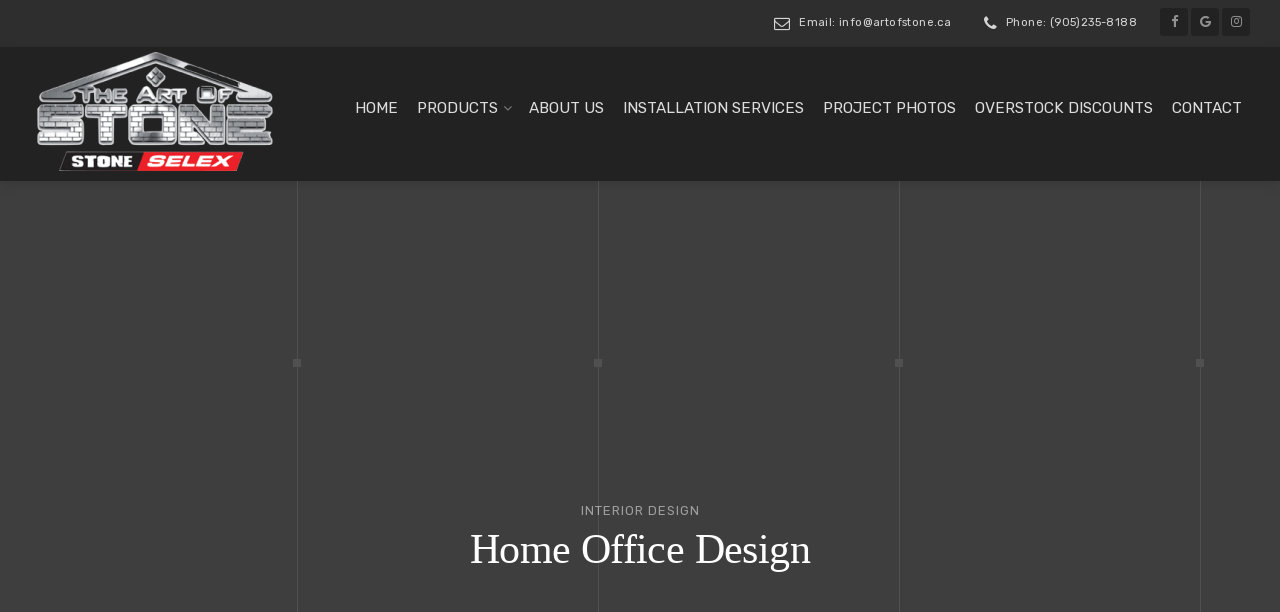

--- FILE ---
content_type: text/html; charset=UTF-8
request_url: https://artofstone.ca/projects/home-office-design/
body_size: 17281
content:

<!DOCTYPE html>
<html lang="en-US">
<head>
	<meta charset="UTF-8">
	<meta name="viewport" content="width=device-width, initial-scale=1">
	<link rel="profile" href="https://gmpg.org/xfn/11">
	<link rel="pingback" href="https://artofstone.ca/xmlrpc.php">

	<meta name='robots' content='index, follow, max-image-preview:large, max-snippet:-1, max-video-preview:-1' />

	<!-- This site is optimized with the Yoast SEO plugin v26.6 - https://yoast.com/wordpress/plugins/seo/ -->
	<title>Home Office Design - The Art of Stone</title>
	<link rel="canonical" href="https://artofstone.ca/projects/home-office-design/" />
	<meta property="og:locale" content="en_US" />
	<meta property="og:type" content="article" />
	<meta property="og:title" content="Home Office Design - The Art of Stone" />
	<meta property="og:url" content="https://artofstone.ca/projects/home-office-design/" />
	<meta property="og:site_name" content="The Art of Stone" />
	<meta property="article:publisher" content="https://www.facebook.com/theartofstone13" />
	<meta property="og:image" content="https://artofstone.ca/wp-content/uploads/2018/09/780x900.png" />
	<meta property="og:image:width" content="780" />
	<meta property="og:image:height" content="900" />
	<meta property="og:image:type" content="image/png" />
	<meta name="twitter:card" content="summary_large_image" />
	<meta name="twitter:site" content="@TheArtofStone1" />
	<meta name="twitter:label1" content="Est. reading time" />
	<meta name="twitter:data1" content="3 minutes" />
	<script type="application/ld+json" class="yoast-schema-graph">{"@context":"https://schema.org","@graph":[{"@type":"WebPage","@id":"https://artofstone.ca/projects/home-office-design/","url":"https://artofstone.ca/projects/home-office-design/","name":"Home Office Design - The Art of Stone","isPartOf":{"@id":"https://artofstone.ca/#website"},"primaryImageOfPage":{"@id":"https://artofstone.ca/projects/home-office-design/#primaryimage"},"image":{"@id":"https://artofstone.ca/projects/home-office-design/#primaryimage"},"thumbnailUrl":"https://artofstone.ca/wp-content/uploads/2018/09/780x900.png","datePublished":"2016-08-09T10:21:10+00:00","breadcrumb":{"@id":"https://artofstone.ca/projects/home-office-design/#breadcrumb"},"inLanguage":"en-US","potentialAction":[{"@type":"ReadAction","target":["https://artofstone.ca/projects/home-office-design/"]}]},{"@type":"ImageObject","inLanguage":"en-US","@id":"https://artofstone.ca/projects/home-office-design/#primaryimage","url":"https://artofstone.ca/wp-content/uploads/2018/09/780x900.png","contentUrl":"https://artofstone.ca/wp-content/uploads/2018/09/780x900.png","width":780,"height":900},{"@type":"BreadcrumbList","@id":"https://artofstone.ca/projects/home-office-design/#breadcrumb","itemListElement":[{"@type":"ListItem","position":1,"name":"Home","item":"https://artofstone.ca/"},{"@type":"ListItem","position":2,"name":"Home Office Design"}]},{"@type":"WebSite","@id":"https://artofstone.ca/#website","url":"https://artofstone.ca/","name":"The Art of Stone","description":"Masonry Supply of Natural &amp; Manufactured Stone Veneer","publisher":{"@id":"https://artofstone.ca/#organization"},"potentialAction":[{"@type":"SearchAction","target":{"@type":"EntryPoint","urlTemplate":"https://artofstone.ca/?s={search_term_string}"},"query-input":{"@type":"PropertyValueSpecification","valueRequired":true,"valueName":"search_term_string"}}],"inLanguage":"en-US"},{"@type":"Organization","@id":"https://artofstone.ca/#organization","name":"The Art of Stone","url":"https://artofstone.ca/","logo":{"@type":"ImageObject","inLanguage":"en-US","@id":"https://artofstone.ca/#/schema/logo/image/","url":"https://artofstone.ca/wp-content/uploads/2019/01/the-art-of-stone-logo-small.png","contentUrl":"https://artofstone.ca/wp-content/uploads/2019/01/the-art-of-stone-logo-small.png","width":168,"height":80,"caption":"The Art of Stone"},"image":{"@id":"https://artofstone.ca/#/schema/logo/image/"},"sameAs":["https://www.facebook.com/theartofstone13","https://x.com/TheArtofStone1","https://www.instagram.com/theartofstone/"]}]}</script>
	<!-- / Yoast SEO plugin. -->


<link rel='dns-prefetch' href='//www.googletagmanager.com' />
<link rel='dns-prefetch' href='//fonts.googleapis.com' />
<link rel='dns-prefetch' href='//hcaptcha.com' />
<link rel="alternate" type="application/rss+xml" title="The Art of Stone &raquo; Feed" href="https://artofstone.ca/feed/" />
<link rel="alternate" type="application/rss+xml" title="The Art of Stone &raquo; Comments Feed" href="https://artofstone.ca/comments/feed/" />
<link rel="alternate" title="oEmbed (JSON)" type="application/json+oembed" href="https://artofstone.ca/wp-json/oembed/1.0/embed?url=https%3A%2F%2Fartofstone.ca%2Fprojects%2Fhome-office-design%2F" />
<link rel="alternate" title="oEmbed (XML)" type="text/xml+oembed" href="https://artofstone.ca/wp-json/oembed/1.0/embed?url=https%3A%2F%2Fartofstone.ca%2Fprojects%2Fhome-office-design%2F&#038;format=xml" />
<style id='wp-img-auto-sizes-contain-inline-css' type='text/css'>
img:is([sizes=auto i],[sizes^="auto," i]){contain-intrinsic-size:3000px 1500px}
/*# sourceURL=wp-img-auto-sizes-contain-inline-css */
</style>
<link rel='stylesheet' id='dashicons-css' href='https://artofstone.ca/wp-includes/css/dashicons.min.css?ver=6.9' type='text/css' media='all' />
<link rel='stylesheet' id='wp-jquery-ui-dialog-css' href='https://artofstone.ca/wp-includes/css/jquery-ui-dialog.min.css?ver=6.9' type='text/css' media='all' />
<style id='wp-emoji-styles-inline-css' type='text/css'>

	img.wp-smiley, img.emoji {
		display: inline !important;
		border: none !important;
		box-shadow: none !important;
		height: 1em !important;
		width: 1em !important;
		margin: 0 0.07em !important;
		vertical-align: -0.1em !important;
		background: none !important;
		padding: 0 !important;
	}
/*# sourceURL=wp-emoji-styles-inline-css */
</style>
<style id='wp-block-library-inline-css' type='text/css'>
:root{--wp-block-synced-color:#7a00df;--wp-block-synced-color--rgb:122,0,223;--wp-bound-block-color:var(--wp-block-synced-color);--wp-editor-canvas-background:#ddd;--wp-admin-theme-color:#007cba;--wp-admin-theme-color--rgb:0,124,186;--wp-admin-theme-color-darker-10:#006ba1;--wp-admin-theme-color-darker-10--rgb:0,107,160.5;--wp-admin-theme-color-darker-20:#005a87;--wp-admin-theme-color-darker-20--rgb:0,90,135;--wp-admin-border-width-focus:2px}@media (min-resolution:192dpi){:root{--wp-admin-border-width-focus:1.5px}}.wp-element-button{cursor:pointer}:root .has-very-light-gray-background-color{background-color:#eee}:root .has-very-dark-gray-background-color{background-color:#313131}:root .has-very-light-gray-color{color:#eee}:root .has-very-dark-gray-color{color:#313131}:root .has-vivid-green-cyan-to-vivid-cyan-blue-gradient-background{background:linear-gradient(135deg,#00d084,#0693e3)}:root .has-purple-crush-gradient-background{background:linear-gradient(135deg,#34e2e4,#4721fb 50%,#ab1dfe)}:root .has-hazy-dawn-gradient-background{background:linear-gradient(135deg,#faaca8,#dad0ec)}:root .has-subdued-olive-gradient-background{background:linear-gradient(135deg,#fafae1,#67a671)}:root .has-atomic-cream-gradient-background{background:linear-gradient(135deg,#fdd79a,#004a59)}:root .has-nightshade-gradient-background{background:linear-gradient(135deg,#330968,#31cdcf)}:root .has-midnight-gradient-background{background:linear-gradient(135deg,#020381,#2874fc)}:root{--wp--preset--font-size--normal:16px;--wp--preset--font-size--huge:42px}.has-regular-font-size{font-size:1em}.has-larger-font-size{font-size:2.625em}.has-normal-font-size{font-size:var(--wp--preset--font-size--normal)}.has-huge-font-size{font-size:var(--wp--preset--font-size--huge)}.has-text-align-center{text-align:center}.has-text-align-left{text-align:left}.has-text-align-right{text-align:right}.has-fit-text{white-space:nowrap!important}#end-resizable-editor-section{display:none}.aligncenter{clear:both}.items-justified-left{justify-content:flex-start}.items-justified-center{justify-content:center}.items-justified-right{justify-content:flex-end}.items-justified-space-between{justify-content:space-between}.screen-reader-text{border:0;clip-path:inset(50%);height:1px;margin:-1px;overflow:hidden;padding:0;position:absolute;width:1px;word-wrap:normal!important}.screen-reader-text:focus{background-color:#ddd;clip-path:none;color:#444;display:block;font-size:1em;height:auto;left:5px;line-height:normal;padding:15px 23px 14px;text-decoration:none;top:5px;width:auto;z-index:100000}html :where(.has-border-color){border-style:solid}html :where([style*=border-top-color]){border-top-style:solid}html :where([style*=border-right-color]){border-right-style:solid}html :where([style*=border-bottom-color]){border-bottom-style:solid}html :where([style*=border-left-color]){border-left-style:solid}html :where([style*=border-width]){border-style:solid}html :where([style*=border-top-width]){border-top-style:solid}html :where([style*=border-right-width]){border-right-style:solid}html :where([style*=border-bottom-width]){border-bottom-style:solid}html :where([style*=border-left-width]){border-left-style:solid}html :where(img[class*=wp-image-]){height:auto;max-width:100%}:where(figure){margin:0 0 1em}html :where(.is-position-sticky){--wp-admin--admin-bar--position-offset:var(--wp-admin--admin-bar--height,0px)}@media screen and (max-width:600px){html :where(.is-position-sticky){--wp-admin--admin-bar--position-offset:0px}}

/*# sourceURL=wp-block-library-inline-css */
</style><style id='global-styles-inline-css' type='text/css'>
:root{--wp--preset--aspect-ratio--square: 1;--wp--preset--aspect-ratio--4-3: 4/3;--wp--preset--aspect-ratio--3-4: 3/4;--wp--preset--aspect-ratio--3-2: 3/2;--wp--preset--aspect-ratio--2-3: 2/3;--wp--preset--aspect-ratio--16-9: 16/9;--wp--preset--aspect-ratio--9-16: 9/16;--wp--preset--color--black: #000000;--wp--preset--color--cyan-bluish-gray: #abb8c3;--wp--preset--color--white: #ffffff;--wp--preset--color--pale-pink: #f78da7;--wp--preset--color--vivid-red: #cf2e2e;--wp--preset--color--luminous-vivid-orange: #ff6900;--wp--preset--color--luminous-vivid-amber: #fcb900;--wp--preset--color--light-green-cyan: #7bdcb5;--wp--preset--color--vivid-green-cyan: #00d084;--wp--preset--color--pale-cyan-blue: #8ed1fc;--wp--preset--color--vivid-cyan-blue: #0693e3;--wp--preset--color--vivid-purple: #9b51e0;--wp--preset--gradient--vivid-cyan-blue-to-vivid-purple: linear-gradient(135deg,rgb(6,147,227) 0%,rgb(155,81,224) 100%);--wp--preset--gradient--light-green-cyan-to-vivid-green-cyan: linear-gradient(135deg,rgb(122,220,180) 0%,rgb(0,208,130) 100%);--wp--preset--gradient--luminous-vivid-amber-to-luminous-vivid-orange: linear-gradient(135deg,rgb(252,185,0) 0%,rgb(255,105,0) 100%);--wp--preset--gradient--luminous-vivid-orange-to-vivid-red: linear-gradient(135deg,rgb(255,105,0) 0%,rgb(207,46,46) 100%);--wp--preset--gradient--very-light-gray-to-cyan-bluish-gray: linear-gradient(135deg,rgb(238,238,238) 0%,rgb(169,184,195) 100%);--wp--preset--gradient--cool-to-warm-spectrum: linear-gradient(135deg,rgb(74,234,220) 0%,rgb(151,120,209) 20%,rgb(207,42,186) 40%,rgb(238,44,130) 60%,rgb(251,105,98) 80%,rgb(254,248,76) 100%);--wp--preset--gradient--blush-light-purple: linear-gradient(135deg,rgb(255,206,236) 0%,rgb(152,150,240) 100%);--wp--preset--gradient--blush-bordeaux: linear-gradient(135deg,rgb(254,205,165) 0%,rgb(254,45,45) 50%,rgb(107,0,62) 100%);--wp--preset--gradient--luminous-dusk: linear-gradient(135deg,rgb(255,203,112) 0%,rgb(199,81,192) 50%,rgb(65,88,208) 100%);--wp--preset--gradient--pale-ocean: linear-gradient(135deg,rgb(255,245,203) 0%,rgb(182,227,212) 50%,rgb(51,167,181) 100%);--wp--preset--gradient--electric-grass: linear-gradient(135deg,rgb(202,248,128) 0%,rgb(113,206,126) 100%);--wp--preset--gradient--midnight: linear-gradient(135deg,rgb(2,3,129) 0%,rgb(40,116,252) 100%);--wp--preset--font-size--small: 13px;--wp--preset--font-size--medium: 20px;--wp--preset--font-size--large: 36px;--wp--preset--font-size--x-large: 42px;--wp--preset--spacing--20: 0.44rem;--wp--preset--spacing--30: 0.67rem;--wp--preset--spacing--40: 1rem;--wp--preset--spacing--50: 1.5rem;--wp--preset--spacing--60: 2.25rem;--wp--preset--spacing--70: 3.38rem;--wp--preset--spacing--80: 5.06rem;--wp--preset--shadow--natural: 6px 6px 9px rgba(0, 0, 0, 0.2);--wp--preset--shadow--deep: 12px 12px 50px rgba(0, 0, 0, 0.4);--wp--preset--shadow--sharp: 6px 6px 0px rgba(0, 0, 0, 0.2);--wp--preset--shadow--outlined: 6px 6px 0px -3px rgb(255, 255, 255), 6px 6px rgb(0, 0, 0);--wp--preset--shadow--crisp: 6px 6px 0px rgb(0, 0, 0);}:where(.is-layout-flex){gap: 0.5em;}:where(.is-layout-grid){gap: 0.5em;}body .is-layout-flex{display: flex;}.is-layout-flex{flex-wrap: wrap;align-items: center;}.is-layout-flex > :is(*, div){margin: 0;}body .is-layout-grid{display: grid;}.is-layout-grid > :is(*, div){margin: 0;}:where(.wp-block-columns.is-layout-flex){gap: 2em;}:where(.wp-block-columns.is-layout-grid){gap: 2em;}:where(.wp-block-post-template.is-layout-flex){gap: 1.25em;}:where(.wp-block-post-template.is-layout-grid){gap: 1.25em;}.has-black-color{color: var(--wp--preset--color--black) !important;}.has-cyan-bluish-gray-color{color: var(--wp--preset--color--cyan-bluish-gray) !important;}.has-white-color{color: var(--wp--preset--color--white) !important;}.has-pale-pink-color{color: var(--wp--preset--color--pale-pink) !important;}.has-vivid-red-color{color: var(--wp--preset--color--vivid-red) !important;}.has-luminous-vivid-orange-color{color: var(--wp--preset--color--luminous-vivid-orange) !important;}.has-luminous-vivid-amber-color{color: var(--wp--preset--color--luminous-vivid-amber) !important;}.has-light-green-cyan-color{color: var(--wp--preset--color--light-green-cyan) !important;}.has-vivid-green-cyan-color{color: var(--wp--preset--color--vivid-green-cyan) !important;}.has-pale-cyan-blue-color{color: var(--wp--preset--color--pale-cyan-blue) !important;}.has-vivid-cyan-blue-color{color: var(--wp--preset--color--vivid-cyan-blue) !important;}.has-vivid-purple-color{color: var(--wp--preset--color--vivid-purple) !important;}.has-black-background-color{background-color: var(--wp--preset--color--black) !important;}.has-cyan-bluish-gray-background-color{background-color: var(--wp--preset--color--cyan-bluish-gray) !important;}.has-white-background-color{background-color: var(--wp--preset--color--white) !important;}.has-pale-pink-background-color{background-color: var(--wp--preset--color--pale-pink) !important;}.has-vivid-red-background-color{background-color: var(--wp--preset--color--vivid-red) !important;}.has-luminous-vivid-orange-background-color{background-color: var(--wp--preset--color--luminous-vivid-orange) !important;}.has-luminous-vivid-amber-background-color{background-color: var(--wp--preset--color--luminous-vivid-amber) !important;}.has-light-green-cyan-background-color{background-color: var(--wp--preset--color--light-green-cyan) !important;}.has-vivid-green-cyan-background-color{background-color: var(--wp--preset--color--vivid-green-cyan) !important;}.has-pale-cyan-blue-background-color{background-color: var(--wp--preset--color--pale-cyan-blue) !important;}.has-vivid-cyan-blue-background-color{background-color: var(--wp--preset--color--vivid-cyan-blue) !important;}.has-vivid-purple-background-color{background-color: var(--wp--preset--color--vivid-purple) !important;}.has-black-border-color{border-color: var(--wp--preset--color--black) !important;}.has-cyan-bluish-gray-border-color{border-color: var(--wp--preset--color--cyan-bluish-gray) !important;}.has-white-border-color{border-color: var(--wp--preset--color--white) !important;}.has-pale-pink-border-color{border-color: var(--wp--preset--color--pale-pink) !important;}.has-vivid-red-border-color{border-color: var(--wp--preset--color--vivid-red) !important;}.has-luminous-vivid-orange-border-color{border-color: var(--wp--preset--color--luminous-vivid-orange) !important;}.has-luminous-vivid-amber-border-color{border-color: var(--wp--preset--color--luminous-vivid-amber) !important;}.has-light-green-cyan-border-color{border-color: var(--wp--preset--color--light-green-cyan) !important;}.has-vivid-green-cyan-border-color{border-color: var(--wp--preset--color--vivid-green-cyan) !important;}.has-pale-cyan-blue-border-color{border-color: var(--wp--preset--color--pale-cyan-blue) !important;}.has-vivid-cyan-blue-border-color{border-color: var(--wp--preset--color--vivid-cyan-blue) !important;}.has-vivid-purple-border-color{border-color: var(--wp--preset--color--vivid-purple) !important;}.has-vivid-cyan-blue-to-vivid-purple-gradient-background{background: var(--wp--preset--gradient--vivid-cyan-blue-to-vivid-purple) !important;}.has-light-green-cyan-to-vivid-green-cyan-gradient-background{background: var(--wp--preset--gradient--light-green-cyan-to-vivid-green-cyan) !important;}.has-luminous-vivid-amber-to-luminous-vivid-orange-gradient-background{background: var(--wp--preset--gradient--luminous-vivid-amber-to-luminous-vivid-orange) !important;}.has-luminous-vivid-orange-to-vivid-red-gradient-background{background: var(--wp--preset--gradient--luminous-vivid-orange-to-vivid-red) !important;}.has-very-light-gray-to-cyan-bluish-gray-gradient-background{background: var(--wp--preset--gradient--very-light-gray-to-cyan-bluish-gray) !important;}.has-cool-to-warm-spectrum-gradient-background{background: var(--wp--preset--gradient--cool-to-warm-spectrum) !important;}.has-blush-light-purple-gradient-background{background: var(--wp--preset--gradient--blush-light-purple) !important;}.has-blush-bordeaux-gradient-background{background: var(--wp--preset--gradient--blush-bordeaux) !important;}.has-luminous-dusk-gradient-background{background: var(--wp--preset--gradient--luminous-dusk) !important;}.has-pale-ocean-gradient-background{background: var(--wp--preset--gradient--pale-ocean) !important;}.has-electric-grass-gradient-background{background: var(--wp--preset--gradient--electric-grass) !important;}.has-midnight-gradient-background{background: var(--wp--preset--gradient--midnight) !important;}.has-small-font-size{font-size: var(--wp--preset--font-size--small) !important;}.has-medium-font-size{font-size: var(--wp--preset--font-size--medium) !important;}.has-large-font-size{font-size: var(--wp--preset--font-size--large) !important;}.has-x-large-font-size{font-size: var(--wp--preset--font-size--x-large) !important;}
/*# sourceURL=global-styles-inline-css */
</style>

<style id='classic-theme-styles-inline-css' type='text/css'>
/*! This file is auto-generated */
.wp-block-button__link{color:#fff;background-color:#32373c;border-radius:9999px;box-shadow:none;text-decoration:none;padding:calc(.667em + 2px) calc(1.333em + 2px);font-size:1.125em}.wp-block-file__button{background:#32373c;color:#fff;text-decoration:none}
/*# sourceURL=/wp-includes/css/classic-themes.min.css */
</style>
<link rel='stylesheet' id='simplelightbox-0-css' href='https://artofstone.ca/wp-content/plugins/nextgen-gallery/static/Lightbox/simplelightbox/simple-lightbox.css?ver=4.0.3' type='text/css' media='all' />
<link rel='stylesheet' id='interico-style-css' href='https://artofstone.ca/wp-content/themes/interico/style.css?ver=6.9' type='text/css' media='all' />
<link rel='stylesheet' id='child-style-css' href='https://artofstone.ca/wp-content/themes/interico-child/style.css?ver=1.0.0' type='text/css' media='all' />
<link rel='stylesheet' id='interico-fonts-css' href='https://fonts.googleapis.com/css?family=Rubik:300,300i,400,400i,500,500i,700,700i&#038;subset=latin%2Clatin-ext' type='text/css' media='all' />
<link rel='stylesheet' id='font-awesome-css' href='https://artofstone.ca/wp-content/themes/interico/fonts/font-awesome/css/font-awesome.css?ver=6.9' type='text/css' media='all' />
<link rel='stylesheet' id='contact-form-7-css' href='https://artofstone.ca/wp-content/plugins/contact-form-7/includes/css/styles.css?ver=6.1.4' type='text/css' media='all' />
<link rel='stylesheet' id='js_composer_front-css' href='https://artofstone.ca/wp-content/plugins/js_composer/assets/css/js_composer.min.css?ver=7.9' type='text/css' media='all' />
<link rel='stylesheet' id='wp-featherlight-css' href='https://artofstone.ca/wp-content/plugins/wp-featherlight/css/wp-featherlight.min.css?ver=1.3.4' type='text/css' media='all' />
<link rel='stylesheet' id='bsf-Defaults-css' href='https://artofstone.ca/wp-content/uploads/smile_fonts/Defaults/Defaults.css?ver=3.19.22' type='text/css' media='all' />
<!--n2css--><!--n2js--><script type="text/javascript" src="https://artofstone.ca/wp-includes/js/jquery/jquery.min.js?ver=3.7.1" id="jquery-core-js"></script>
<script type="text/javascript" src="https://artofstone.ca/wp-includes/js/jquery/jquery-migrate.min.js?ver=3.4.1" id="jquery-migrate-js"></script>
<script type="text/javascript" id="photocrati_ajax-js-extra">
/* <![CDATA[ */
var photocrati_ajax = {"url":"https://artofstone.ca/index.php?photocrati_ajax=1","rest_url":"https://artofstone.ca/wp-json/","wp_home_url":"https://artofstone.ca","wp_site_url":"https://artofstone.ca","wp_root_url":"https://artofstone.ca","wp_plugins_url":"https://artofstone.ca/wp-content/plugins","wp_content_url":"https://artofstone.ca/wp-content","wp_includes_url":"https://artofstone.ca/wp-includes/","ngg_param_slug":"nggallery","rest_nonce":"fa0f9da4d4"};
//# sourceURL=photocrati_ajax-js-extra
/* ]]> */
</script>
<script type="text/javascript" src="https://artofstone.ca/wp-content/plugins/nextgen-gallery/static/Legacy/ajax.min.js?ver=4.0.3" id="photocrati_ajax-js"></script>
<script type="text/javascript" id="enhanced-ecommerce-google-analytics-js-extra">
/* <![CDATA[ */
var ConvAioGlobal = {"nonce":"aacde5fc19"};
//# sourceURL=enhanced-ecommerce-google-analytics-js-extra
/* ]]> */
</script>
<script type="text/javascript" src="https://artofstone.ca/wp-content/plugins/enhanced-e-commerce-for-woocommerce-store/public/js/con-gtm-google-analytics.js?ver=7.2.14" id="enhanced-ecommerce-google-analytics-js"></script>
<script type="text/javascript" id="enhanced-ecommerce-google-analytics-js-after">
/* <![CDATA[ */
tvc_smd={"tvc_wcv":"","tvc_wpv":"6.9","tvc_eev":"7.2.14","tvc_sub_data":{"sub_id":"42325","cu_id":"35650","pl_id":"1","ga_tra_option":"GA4","ga_property_id":"","ga_measurement_id":"G-WJ6L4W3M2E","ga_ads_id":"1732774562","ga_gmc_id":"","ga_gmc_id_p":"","op_gtag_js":"0","op_en_e_t":"0","op_rm_t_t":"0","op_dy_rm_t_t":"0","op_li_ga_wi_ads":"0","gmc_is_product_sync":"0","gmc_is_site_verified":"0","gmc_is_domain_claim":"0","gmc_product_count":"0","fb_pixel_id":""}};
//# sourceURL=enhanced-ecommerce-google-analytics-js-after
/* ]]> */
</script>

<!-- Google tag (gtag.js) snippet added by Site Kit -->
<!-- Google Analytics snippet added by Site Kit -->
<script type="text/javascript" src="https://www.googletagmanager.com/gtag/js?id=G-WJ6L4W3M2E" id="google_gtagjs-js" async></script>
<script type="text/javascript" id="google_gtagjs-js-after">
/* <![CDATA[ */
window.dataLayer = window.dataLayer || [];function gtag(){dataLayer.push(arguments);}
gtag("set","linker",{"domains":["artofstone.ca"]});
gtag("js", new Date());
gtag("set", "developer_id.dZTNiMT", true);
gtag("config", "G-WJ6L4W3M2E");
//# sourceURL=google_gtagjs-js-after
/* ]]> */
</script>
<script></script><link rel="https://api.w.org/" href="https://artofstone.ca/wp-json/" /><link rel="alternate" title="JSON" type="application/json" href="https://artofstone.ca/wp-json/wp/v2/portfolio/216" /><link rel="EditURI" type="application/rsd+xml" title="RSD" href="https://artofstone.ca/xmlrpc.php?rsd" />
<meta name="generator" content="WordPress 6.9" />
<link rel='shortlink' href='https://artofstone.ca/?p=216' />
<meta name="generator" content="Site Kit by Google 1.168.0" /><meta name="generator" content="Request a quote v2.5.4 - https://emdplugins.com" />
<meta name="ti-site-data" content="eyJyIjoiMTowITc6MCEzMDowIiwibyI6Imh0dHBzOlwvXC9hcnRvZnN0b25lLmNhXC93cC1hZG1pblwvYWRtaW4tYWpheC5waHA/YWN0aW9uPXRpX29ubGluZV91c2Vyc19nb29nbGUmYW1wO3A9JTJGcHJvamVjdHMlMkZob21lLW9mZmljZS1kZXNpZ24lMkYmYW1wO193cG5vbmNlPTAzYmQwZmVjY2IifQ==" /><style>
.h-captcha{position:relative;display:block;margin-bottom:2rem;padding:0;clear:both}.h-captcha[data-size="normal"]{width:302px;height:76px}.h-captcha[data-size="compact"]{width:158px;height:138px}.h-captcha[data-size="invisible"]{display:none}.h-captcha iframe{z-index:1}.h-captcha::before{content:"";display:block;position:absolute;top:0;left:0;background:url(https://artofstone.ca/wp-content/plugins/hcaptcha-for-forms-and-more/assets/images/hcaptcha-div-logo.svg) no-repeat;border:1px solid #fff0;border-radius:4px;box-sizing:border-box}.h-captcha::after{content:"The hCaptcha loading is delayed until user interaction.";font-family:-apple-system,system-ui,BlinkMacSystemFont,"Segoe UI",Roboto,Oxygen,Ubuntu,"Helvetica Neue",Arial,sans-serif;font-size:10px;font-weight:500;position:absolute;top:0;bottom:0;left:0;right:0;box-sizing:border-box;color:#bf1722;opacity:0}.h-captcha:not(:has(iframe))::after{animation:hcap-msg-fade-in .3s ease forwards;animation-delay:2s}.h-captcha:has(iframe)::after{animation:none;opacity:0}@keyframes hcap-msg-fade-in{to{opacity:1}}.h-captcha[data-size="normal"]::before{width:302px;height:76px;background-position:93.8% 28%}.h-captcha[data-size="normal"]::after{width:302px;height:76px;display:flex;flex-wrap:wrap;align-content:center;line-height:normal;padding:0 75px 0 10px}.h-captcha[data-size="compact"]::before{width:158px;height:138px;background-position:49.9% 78.8%}.h-captcha[data-size="compact"]::after{width:158px;height:138px;text-align:center;line-height:normal;padding:24px 10px 10px 10px}.h-captcha[data-theme="light"]::before,body.is-light-theme .h-captcha[data-theme="auto"]::before,.h-captcha[data-theme="auto"]::before{background-color:#fafafa;border:1px solid #e0e0e0}.h-captcha[data-theme="dark"]::before,body.is-dark-theme .h-captcha[data-theme="auto"]::before,html.wp-dark-mode-active .h-captcha[data-theme="auto"]::before,html.drdt-dark-mode .h-captcha[data-theme="auto"]::before{background-image:url(https://artofstone.ca/wp-content/plugins/hcaptcha-for-forms-and-more/assets/images/hcaptcha-div-logo-white.svg);background-repeat:no-repeat;background-color:#333;border:1px solid #f5f5f5}@media (prefers-color-scheme:dark){.h-captcha[data-theme="auto"]::before{background-image:url(https://artofstone.ca/wp-content/plugins/hcaptcha-for-forms-and-more/assets/images/hcaptcha-div-logo-white.svg);background-repeat:no-repeat;background-color:#333;border:1px solid #f5f5f5}}.h-captcha[data-theme="custom"]::before{background-color:initial}.h-captcha[data-size="invisible"]::before,.h-captcha[data-size="invisible"]::after{display:none}.h-captcha iframe{position:relative}div[style*="z-index: 2147483647"] div[style*="border-width: 11px"][style*="position: absolute"][style*="pointer-events: none"]{border-style:none}
</style>

<style type="text/css" id="custom-colors-css">header #logo { margin-top: 5px; }header #logo img { max-width:320px; }@media screen and (max-width: 990px) { header #logo { margin-top: 13px; } }@media screen and (max-width: 990px) { header #logo img { max-width:320px; } }@media screen and (max-width: 990px) { .navbar-toggle { top:20px; } }.nav-secondary .sub-menu li a { text-align: right; }#mainmenu li ul li a { color: #ffffff!important; }#mainmenu li ul li a:hover { color: #ffffff!important; }#mainmenu li ul li a { background-color: #69593e!important; }#mainmenu li ul li a:hover { background-color: #5a4a2f!important; }#mainmenu li ul li, #mainmenu ul { border-color: #5a4a2f!important; }#mainmenu li ul li ul li a { color: #cccccc!important; }#mainmenu li ul li ul li a:hover { color: #dbdbdb!important; }#mainmenu li ul li ul li a { background-color: #333333!important; }#mainmenu li ul li ul li a:hover { background-color: #242424!important; }#mainmenu li ul li ul li, #mainmenu ul li ul { border-color: #242424!important; }#top-content-area .title-content h1 { color: #ffffff; }#top-content-area .overlay { background-color: #444444; opacity: 0.3; }h1, h2, h3, h4, h5, h6 { font-family: hi; }.btn, .btn-primary, .btn-regular, input[type='submit'], .woocommerce button[type='submit'], .woocommerce #respond input#submit, .woocommerce a.button, .woocommerce button.button, .woocommerce input.button, .woocommerce button.button.alt, .woocommerce #respond input#submit.alt, .woocommerce a.button.alt, .woocommerce button.button.alt, .woocommerce input.button.alt, .woocommerce button[type='submit'], .wp-block-button__link { border-width: 2px!important; padding: 15px 20px; border-radius: 3px; }.woocommerce button[type='submit'] { border-bottom-right-radius: 3px; border-top-right-radius: 3px; }.btn-primary, input[type=submit], input[type='submit'], .woocommerce button[type='submit'], .woocommerce #respond input#submit, .woocommerce a.button, .woocommerce button.button, .woocommerce input.button, .woocommerce button.button.alt, .woocommerce #respond input#submit.alt, .woocommerce a.button.alt, .woocommerce button.button.alt, .woocommerce input.button.alt, .woocommerce button[type='submit'], .wp-block-button__link, .body-dark .wp-block-button__link, .wp-block-search .wp-block-search__button, .wc-block-product-search .wc-block-product-search__button { color: #ffffff!important; background-color: #7d6741!important; border-color: #7d6741!important; }.btn-primary:active:hover,.btn-primary:active:focus,.btn-primary:hover,.btn-primary:focus,.btn-primary:active,input[type=submit]:hover,input[type=submit]:focus,input[type='submit']:hover,input[type='submit']:focus,.woocommerce button[type='submit']:hover,.woocommerce button[type='submit']:focus,.woocommerce #respond input#submit.alt:hover,.woocommerce a.button.alt:hover,.woocommerce button.button:hover,.woocommerce button.button.alt:hover,.woocommerce input.button:hover.woocommerce input.button.alt:hover,.woocommerce #respond input#submit:hover,.btn-primary:before, a.btn-primary:before,.woocommerce a.button:hover, .wp-block-button__link:hover,.body-dark .wp-block-button__link:hover,.wp-block-search .wp-block-search__button,.wc-block-product-search .wc-block-product-search__button { color: #ffffff!important; background-color: #644e28!important; border-color: #644e28!important; }.btn-regular, .wp-block-button.is-style-outline > a.wp-block-button__link { color: #999!important; border-color: #ddd!important; }.btn-regular:hover, .btn-regular:focus, .btn-regular:active, .wp-block-button.is-style-outline > a.wp-block-button__link:hover { background-color: #ddd; border-color: #ddd!important; }.btn-regular:hover, .btn-regular:focus, .btn-regular:active, .is-style-outline.wp-block-button .wp-block-button__link:hover { color: #777!important; }main ul li::before,.content ul li::before,.panel-body ul li::before,.page-content ul li:before,.tab-content ul li:before,.divider-light::before,.divider-dark::before,.read-more-dark::before,.read-more::before,.subtitle.style-dark::before,.dash.style-dark,.toggled,::selection,::-moz-selection,.tooltip-inner,.reply:hover:before { background-color: #7d6741; }blockquote { border-color: #7d6741; }a:hover, .post-info a:hover, .body-dark .post-info a:hover, .subtitle, .number-box:hover .btn-read-more, .number-box:hover .btn-read-more::after, .feature-box:hover .btn-read-more, .feature-box:hover .btn-read-more::after, .content-box.service-item:hover .btn-read-more, .content-box.service-item:hover .btn-read-more::after, .btn-read-more:hover, .body-dark .btn-read-more:hover, .blog-post-box:hover .btn-read-more, .blog-post-box:hover .btn-read-more::after, .btn-read-more:hover::after, .comments .testimonial.image-left .content-box-info .testimonial-content span.name, .reply:hover a.comment-reply-link, .sidebar-nav ul li a:hover, .sidebar-heading, .body-dark .sidebar-heading, .projects-navigation a:hover, .body-dark .projects-navigation a:hover, .projects-navigation .icon-icon-gallery:hover:before, .title-link-box.dark .btn-read-more:hover, .title-link-box.dark .btn-read-more:hover::after, .body-dark .title-link-box .btn-read-more:hover, .body-dark .title-link-box .btn-read-more:hover::after { color: #7d6741; }.nav-tabs.style-accent > li.active > a,.nav-tabs.style-accent > li.active > a:hover,.nav-tabs.style-accent > li.active > a:focus, .panel-group .accordion-toggle[aria-expanded='true'], .panel-group .accordion-toggle[aria-expanded='true']:hover { background-color: #7d6741!important; }.panel-body, .tab-content.style-accent { background-color: #735d37; }.subtitle::before, .dash { opacity: 0.75; }.tooltip.top .tooltip-arrow { border-top-color: #7d6741; }.social i:hover, #footer-bot .social i:hover { color: #ffffff; background-color: #7d6741; }.preloader-wrapper.dark { background: #444; }.preloader-wrapper.dark .preloader { border-color: #666; }.preloader-wrapper.dark .preloader { border-top-color: #eee; }a.cta-footer { background-color: #f9f9f9; border-top-color: #e5e5e5; }a.cta-footer:hover {  background-color: #7d6741; border-top-color: #7d6741; }a.cta-footer h2, a.cta-footer h2::after { color: #333333!important; }a.cta-footer:hover h2, a.cta-footer:hover h2::after { color: #ffffff!important; }#footer h4.footer-header { color: #999999; }#footer.footer-dark h4.footer-header { color: #999999; }#footer, #footer ul li { color: #aaaaaa; }#footer.footer-dark, #footer.footer-dark ul li { color: #aaaaaa; }#footer a, #footer ul li a, ul.content-list a, #footer ul li:before { color: #aaaaaa; }#footer.footer-dark a, #footer.footer-dark ul li a, #footer.footer-dark ul.content-list a, #footer.footer-dark ul li:before { color: #aaaaaa; }#footer a:hover, #footer ul li a:hover, ul.content-list a:hover, ul.content-list li:hover, #footer ul li:hover:before { color: #ffffff; }#footer.footer-dark a:hover, #footer.footer-dark ul li a:hover, footer.footer-dark ul.content-list a:hover, footer.footer-dark ul.content-list li:hover, #footer.footer-dark ul li:hover:before { color: #ffffff; }#footer-bot { background-color: #111111; color: #666666; }#footer-bot .social i { color:#aaaaaa; background-color: #020202; }.content-box.service-item.service-box-dark .content-box-info:after { background-color: #7d6741; }.content-box.service-item.service-box-default:hover .box-heading, .content-box.service-item.service-box-white:hover .box-heading, .body-dark .content-box.service-item.service-box-default:hover .box-heading, .body-dark .content-box.service-item.service-box-white:hover .box-heading, .content-box.service-item.service-box-gray:hover h4.box-heading, .body-dark .content-box.service-item.service-box-gray:hover h4.box-heading { color: #7d6741; }.team-member:hover h4 { color: #7d6741; }.blog-post-box:hover .content-box-info .box-heading, .entry-title a:hover { color: #7d6741; }.gallery-categories ul li a.selected, .section-gallery.gallery-light .gallery-categories ul li a.selected, .section-gallery.gallery-light .gallery-categories ul li a.selected:hover, .gallery-categories ul li a.selected:hover  { color: #000000; }.captions-bottom .portfolio-box-caption-content::after { background-color: #7d6741; }.carousel-control:after, #gallery-slider .slick-prev:after, #gallery-slider .slick-next:after { background-color: #7d6741; }.gallery-categories ul li a.selected, .section-gallery.gallery-light .gallery-categories ul li a.selected, .section-gallery.gallery-light .gallery-categories ul li a.selected:hover, .gallery-categories ul li a.selected:hover  { background-color: #dddddd; }.section-gallery, .section-gallery.gallery-light .section-gallery { background-color: #333333; }.project-category { color: #cccccc; }.feature-box > i, .feature-box > .lnr { color: #7d6741; }.feature-box:hover > i, .feature-box:hover > .lnr { color: #7d6741; }.feature-box:hover .feature-title, .feature-box.dark:hover .feature-title { color: #7d6741; }.number-box:hover h3, .number-box.style-dark:hover h3 { color: #7d6741; }.number-box-number { background-color: #7d6741; }.number-box.style-default .number-box-number:after { background: #333333; }.number-box.style-dark .number-box-number { color: #333333; }</style>

<!-- Google AdSense meta tags added by Site Kit -->
<meta name="google-adsense-platform-account" content="ca-host-pub-2644536267352236">
<meta name="google-adsense-platform-domain" content="sitekit.withgoogle.com">
<!-- End Google AdSense meta tags added by Site Kit -->
<style type="text/css">.recentcomments a{display:inline !important;padding:0 !important;margin:0 !important;}</style>        <script data-cfasync="false" data-no-optimize="1" data-pagespeed-no-defer>
            var tvc_lc = '';
        </script>
        <script data-cfasync="false" data-no-optimize="1" data-pagespeed-no-defer>
            var tvc_lc = '';
        </script>
<script data-cfasync="false" data-pagespeed-no-defer type="text/javascript">
      window.dataLayer = window.dataLayer || [];
      dataLayer.push({"event":"begin_datalayer","cov_ga4_measurment_id":"G-WJ6L4W3M2E","conv_track_email":"1","conv_track_phone":"1","conv_track_address":"1","conv_track_page_scroll":"1","conv_track_file_download":"1","conv_track_author":"1","conv_track_signup":"1","conv_track_signin":"1"});
    </script>    <!-- Google Tag Manager by Conversios-->
    <script>
      (function(w, d, s, l, i) {
        w[l] = w[l] || [];
        w[l].push({
          'gtm.start': new Date().getTime(),
          event: 'gtm.js'
        });
        var f = d.getElementsByTagName(s)[0],
          j = d.createElement(s),
          dl = l != 'dataLayer' ? '&l=' + l : '';
        j.async = true;
        j.src =
          'https://www.googletagmanager.com/gtm.js?id=' + i + dl;
        f.parentNode.insertBefore(j, f);
      })(window, document, 'script', 'dataLayer', 'GTM-K7X94DG');
    </script>
    <!-- End Google Tag Manager -->
      <script>
      (window.gaDevIds = window.gaDevIds || []).push('5CDcaG');
    </script>
  <link rel="preconnect" href="//code.tidio.co"><meta name="generator" content="Powered by WPBakery Page Builder - drag and drop page builder for WordPress."/>
<noscript><style>.lazyload[data-src]{display:none !important;}</style></noscript><style>.lazyload{background-image:none !important;}.lazyload:before{background-image:none !important;}</style><style type="text/css" id="custom-background-css">
body.custom-background { background-color: #dddddd; }
</style>
	<style>
span[data-name="hcap-cf7"] .h-captcha{margin-bottom:0}span[data-name="hcap-cf7"]~input[type="submit"],span[data-name="hcap-cf7"]~button[type="submit"]{margin-top:2rem}
</style>
<link rel="icon" href="https://artofstone.ca/wp-content/uploads/2020/10/cropped-34579359_1788253391235355_4552118610193022976_n-32x32.png" sizes="32x32" />
<link rel="icon" href="https://artofstone.ca/wp-content/uploads/2020/10/cropped-34579359_1788253391235355_4552118610193022976_n-192x192.png" sizes="192x192" />
<link rel="apple-touch-icon" href="https://artofstone.ca/wp-content/uploads/2020/10/cropped-34579359_1788253391235355_4552118610193022976_n-180x180.png" />
<meta name="msapplication-TileImage" content="https://artofstone.ca/wp-content/uploads/2020/10/cropped-34579359_1788253391235355_4552118610193022976_n-270x270.png" />
		<style type="text/css" id="wp-custom-css">
			#header, #logo {
	padding-bottom: 5px;	
}
#menu-btn {
	top: 28px;
}
#mainmenu {
	margin-top: 5px;
}
@media only screen and (max-width: 767px) {
  .top-product, .top-services  {
    margin-bottom: 60px !important;
    flex-direction: column;
    display: flex;
  }
  .top-product.vc_custom_1548939850080 {
    margin-bottom: 20px !important;
  }
  .vc_custom_1548939657437 {
    padding-top: 40px !important;
  }
  .top-product .vc_col-sm-6:first-of-type, .top-services .vc_col-sm-6:first-of-type{
    order: 2;
  }
  .top-product .vc_col-sm-6:last-of-type, .top-services .vc_col-sm-6:last-of-type  {
    order: 1;
  }
  .content.padding-top-120 {
    padding-top: 40px!important;
  }
}		</style>
		<style type="text/css" data-type="vc_shortcodes-custom-css">.vc_custom_1535106569867{margin-top: 120px !important;padding-right: 10% !important;padding-left: 10% !important;}.vc_custom_1538639699146{margin-top: 120px !important;margin-bottom: 0px !important;padding-top: 80px !important;padding-bottom: 80px !important;background: #f5f5f5 url(https://themicart.com/interico-wpb/wp-content/uploads/2018/03/vertical-lines-3-1.png?id=9229) !important;background-position: 0 0 !important;background-repeat: repeat !important;}.vc_custom_1538639686447{margin-bottom: 0px !important;}.vc_custom_1538639571266{padding-right: 15% !important;padding-left: 15% !important;background-color: rgba(0,0,0,0.03) !important;background-position: 0 0 !important;background-repeat: repeat !important;*background-color: rgb(0,0,0) !important;}.vc_custom_1535106087013{margin-bottom: 0px !important;}.vc_custom_1538639616027{padding-right: 15% !important;padding-left: 15% !important;background-color: rgba(0,0,0,0.03) !important;background-position: 0 0 !important;background-repeat: repeat !important;*background-color: rgb(0,0,0) !important;}.vc_custom_1535106279680{padding-top: 0px !important;background-position: 0 0 !important;background-repeat: repeat !important;}.vc_custom_1535106284802{margin-bottom: 0px !important;}.vc_custom_1538639625515{padding-right: 15% !important;padding-left: 15% !important;background-color: rgba(0,0,0,0.03) !important;background-position: 0 0 !important;background-repeat: repeat !important;*background-color: rgb(0,0,0) !important;}.vc_custom_1535106087013{margin-bottom: 0px !important;}.vc_custom_1538639692093{padding-top: 0px !important;}</style><noscript><style> .wpb_animate_when_almost_visible { opacity: 1; }</style></noscript></head>


<body data-rsssl=1 class="wp-singular portfolio-template-default single single-portfolio postid-216 custom-background wp-theme-interico wp-child-theme-interico-child wp-featherlight-captions header-style-1 container-wide subnav-fullwidth subnav-dark subnav-content-right header-typography-style-3 submenu-dark light custom-colors wpb-js-composer js-comp-ver-7.9 vc_responsive portfolio-category-hospitality portfolio-category-interior-design">
	<div class="preloader-wrapper dark">
	    <div class="preloader"></div>
	</div>

	<div id="wrapper">

			<!-- Begin Subheader -->
		<div class="subnav hide-on-mobile">
			<div class="container">
				<div class="row">
					<div class="col-md-12">
						<div class="subnav-item">
							<p>
								<i class="fa " aria-hidden="true"></i>
															</p>
						</div>
						<div class="subnav-item">
							<p>
								<i class="fa fa-envelope-o" aria-hidden="true"></i>
								Email: info@artofstone.ca							</p>
						</div>
						<div class="subnav-item">
							<p>
								<i class="fa fa-phone" aria-hidden="true"></i>
								Phone: (905)235-8188							</p>
						</div>

						
						<ul class="social">
															<li><a target="_blank" href="https://www.facebook.com/theartofstone13"><i class="fa fa-facebook" aria-hidden="true"></i></a></li>
							
							
							
															<li><a target="_blank" href="https://goo.gl/maps/FtvrAKCeLEejxBgn6"><i class="fa fa-google" aria-hidden="true"></i></a></li>
							
							
							
															<li><a target="_blank" href="https://www.instagram.com/theartofstone/"><i class="fa fa-instagram" aria-hidden="true"></i></a></li>
							
							
							
							
							
						</ul>
					</div>
				</div>
			</div>
		</div> <!-- End Subheader -->
	
		<!-- Begin Header -->
		<div class="header-wrapper">
			<header id="header" class="shadow-soft" data-spy="affix" data-offset-top="160">
				<div class="container">
					<div class="row">
						<div class="col-md-12">

							<!-- Logo begin -->
							<h1 id="logo">
								<a href="https://artofstone.ca/">

																		
										<img src="[data-uri]"  alt="The Art of Stone" data-src="https://artofstone.ca/wp-content/uploads/2019/01/art-of-stone-logo-retina-e1692988970966.png" decoding="async" data-srcset="https://artofstone.ca/wp-content/uploads/2019/01/art-of-stone-logo-retina-e1692988970966.png, https://artofstone.ca/wp-content/uploads/2019/01/art-of-stone-logo-retina-e1692988970966.png 2x" class="lazyload" data-eio-rwidth="250" data-eio-rheight="119"><noscript><img src="https://artofstone.ca/wp-content/uploads/2019/01/art-of-stone-logo-retina-e1692988970966.png" srcset="https://artofstone.ca/wp-content/uploads/2019/01/art-of-stone-logo-retina-e1692988970966.png, https://artofstone.ca/wp-content/uploads/2019/01/art-of-stone-logo-retina-e1692988970966.png 2x" alt="The Art of Stone" data-eio="l"></noscript>
									
									
								</a>
							</h1> <!-- Logo end -->

							<!-- Responsive nav button begin -->
							<button type="button" id="menu-btn" class="navbar-toggle collapsed" data-toggle="collapse" data-target="#mainmenu" aria-expanded="false">
								<span class="sr-only">Toggle navigation</span>
								<span class="icon-bar top-bar"></span>
								<span class="icon-bar middle-bar"></span>
								<span class="icon-bar bottom-bar"></span>
							</button> <!-- Responsive nav button end -->

							<!-- Header buttons -->
							 <!-- Header buttons end -->

							<!-- Main menu begin -->
							<nav>
								<div class="menu-home-container"><ul id="mainmenu" class="collapse navbar-collapse"><li id="menu-item-26033" class="menu-item menu-item-type-post_type menu-item-object-page menu-item-home menu-item-26033"><a href="https://artofstone.ca/">Home</a></li>
<li id="menu-item-35675" class="menu-item menu-item-type-custom menu-item-object-custom menu-item-has-children menu-item-35675"><a>Products</a>
<ul class="sub-menu">
	<li id="menu-item-26009" class="menu-item menu-item-type-post_type menu-item-object-page menu-item-26009"><a href="https://artofstone.ca/manufactured-stone-veneer/">Manufactured Stone Veneer</a></li>
	<li id="menu-item-35127" class="menu-item menu-item-type-post_type menu-item-object-page menu-item-35127"><a href="https://artofstone.ca/natural-stone-veneer/">Natural Stone Veneer</a></li>
	<li id="menu-item-46759" class="menu-item menu-item-type-post_type menu-item-object-page menu-item-46759"><a href="https://artofstone.ca/natural-full-bed-stone-veneer/">Natural Full Bed Stone Veneer (Under Construction)</a></li>
	<li id="menu-item-42937" class="menu-item menu-item-type-post_type menu-item-object-page menu-item-42937"><a href="https://artofstone.ca/screw-on-stone-veneer/">Screw-On Stone Veneer</a></li>
	<li id="menu-item-35792" class="menu-item menu-item-type-post_type menu-item-object-page menu-item-35792"><a href="https://artofstone.ca/thin-brick-veneers/">Thin Brick Veneers</a></li>
	<li id="menu-item-46421" class="menu-item menu-item-type-post_type menu-item-object-page menu-item-46421"><a href="https://artofstone.ca/natural-full-bed-stone-veneer/brampton-brick/">Brampton Brick – INTRO SALE ON ALL PRODUCTS</a></li>
	<li id="menu-item-37913" class="menu-item menu-item-type-post_type menu-item-object-page menu-item-37913"><a href="https://artofstone.ca/quartz-countertops-surfaces/">Quartz Countertops &#038; Surfaces</a></li>
	<li id="menu-item-26015" class="menu-item menu-item-type-post_type menu-item-object-page menu-item-26015"><a href="https://artofstone.ca/backsplash-mosaics/">MSI Backsplash &#038; Mosaics</a></li>
	<li id="menu-item-30320" class="menu-item menu-item-type-post_type menu-item-object-page menu-item-30320"><a href="https://artofstone.ca/barn-wood-decor/">Barn Wood Décor</a></li>
	<li id="menu-item-26026" class="menu-item menu-item-type-post_type menu-item-object-page menu-item-26026"><a href="https://artofstone.ca/installation-accessories/">Installation Accessories</a></li>
</ul>
</li>
<li id="menu-item-25994" class="menu-item menu-item-type-post_type menu-item-object-page menu-item-25994"><a href="https://artofstone.ca/about-us/">About us</a></li>
<li id="menu-item-38415" class="menu-item menu-item-type-post_type menu-item-object-page menu-item-38415"><a href="https://artofstone.ca/install-team/">Installation Services</a></li>
<li id="menu-item-25997" class="menu-item menu-item-type-post_type menu-item-object-page menu-item-25997"><a href="https://artofstone.ca/projects-2/">Project Photos</a></li>
<li id="menu-item-40319" class="menu-item menu-item-type-post_type menu-item-object-page menu-item-40319"><a href="https://artofstone.ca/overstock-items-discounts/">Overstock Discounts</a></li>
<li id="menu-item-25995" class="menu-item menu-item-type-post_type menu-item-object-page menu-item-25995"><a href="https://artofstone.ca/contact/">Contact</a></li>
</ul></div>							</nav>  <!-- Main menu end -->

													</div>
					</div>
				</div>
			</header> <!-- End Header -->
		</div>

	<!-- Begin Top Content Area -->
			<section id="top-content-area" class="tca-large tca-text-center lazyload" style="">
							<div class="overlay" style="opacity: 0.3; background-color: #000;"></div>
						<div class="lines-overlay animated fadeInDown"></div>
							<div class="container">
					<div class="row">
						<div class="col-md-12">
							<div class="title-content">

																	<span class="page-subtitle animated fadeInDown">Interior design</span>
																
								<h1 class="page-title animated fadeInDown">Home Office Design</h1>
								
															
							</div>
						</div>
					</div>
				</div>
			
		</section> <!-- End Top Content Area -->
	

<!-- Begin breadcrumbs -->
<!-- End breadcrumbs -->
	<!-- Begin Content -->
	<div class="content padding-top-0 padding-bottom-0">
		<div class="container">
			<div class="row">

				<!-- Begin page content -->
				<main class="col-md-12">

					
<article id="post-216" class="post-216 portfolio type-portfolio status-publish has-post-thumbnail hentry portfolio_category-hospitality portfolio_category-interior-design">

	<div class="entry-content">
	
		<div class="wpb-content-wrapper"><div data-vc-full-width="true" data-vc-full-width-init="false" data-vc-stretch-content="true" class="vc_row wpb_row vc_row-fluid vc_row-no-padding vc_row-o-equal-height vc_row-o-content-middle vc_row-flex"><div class="wpb_column vc_column_container vc_col-sm-6"><div class="vc_column-inner"><div class="wpb_wrapper">
	<div  class="wpb_single_image wpb_content_element vc_align_left wpb_content_element vc_custom_1535106087013">
		
		<figure class="wpb_wrapper vc_figure">
			<div class="vc_single_image-wrapper   vc_box_border_grey"><img fetchpriority="high" decoding="async" width="950" height="1250" src="[data-uri]" class="vc_single_image-img attachment-full lazyload" alt="" title="960x1250"   data-src="https://artofstone.ca/wp-content/uploads/2016/08/960x1250.png" data-srcset="https://artofstone.ca/wp-content/uploads/2016/08/960x1250.png 950w, https://artofstone.ca/wp-content/uploads/2016/08/960x1250-768x1011.png 768w, https://artofstone.ca/wp-content/uploads/2016/08/960x1250-778x1024.png 778w, https://artofstone.ca/wp-content/uploads/2016/08/960x1250-600x789.png 600w" data-sizes="auto" data-eio-rwidth="950" data-eio-rheight="1250" /><noscript><img fetchpriority="high" decoding="async" width="950" height="1250" src="https://artofstone.ca/wp-content/uploads/2016/08/960x1250.png" class="vc_single_image-img attachment-full" alt="" title="960x1250" srcset="https://artofstone.ca/wp-content/uploads/2016/08/960x1250.png 950w, https://artofstone.ca/wp-content/uploads/2016/08/960x1250-768x1011.png 768w, https://artofstone.ca/wp-content/uploads/2016/08/960x1250-778x1024.png 778w, https://artofstone.ca/wp-content/uploads/2016/08/960x1250-600x789.png 600w" sizes="(max-width: 950px) 100vw, 950px" data-eio="l" /></noscript></div>
		</figure>
	</div>
</div></div></div><div class="wpb_column vc_column_container vc_col-sm-6 vc_col-has-fill"><div class="vc_column-inner vc_custom_1538639571266"><div class="wpb_wrapper">
	<div class="wpb_text_column wpb_content_element" >
		<div class="wpb_wrapper">
			<h2 style="text-align: center;">Top Class <em>Home Office </em>&amp; <em>Interior</em> Design</h2>

		</div>
	</div>
<div class="dash style-dark centered"></div>
	<div class="wpb_text_column wpb_content_element" >
		<div class="wpb_wrapper">
			<p style="text-align: center;">Lorem ipsum dolor sit amet, consectetuer adipiscing elit. Phasellus hendrerit. Pellentesque aliquet nibh nec urna. In nisi neque, aliquet vel, dapibus id, mattis vel, nisi. Sed pretium, ligula sollicitudin laoreet viverra, tortor libero sodales leo, eget blandit nunc tortor eu nibh. Nullam mollis. Ut justo. Suspendisse potenti.</p>

		</div>
	</div>
</div></div></div></div><div class="vc_row-full-width vc_clearfix"></div><div data-vc-full-width="true" data-vc-full-width-init="false" data-vc-stretch-content="true" class="vc_row wpb_row vc_row-fluid vc_row-no-padding vc_row-o-equal-height vc_row-o-content-middle vc_row-flex"><div class="wpb_column vc_column_container vc_col-sm-6 vc_col-has-fill"><div class="vc_column-inner vc_custom_1538639616027"><div class="wpb_wrapper">
	<div class="wpb_text_column wpb_content_element" >
		<div class="wpb_wrapper">
			<h2 style="text-align: center;">Perfect combination of <em>Design</em> &amp; <em>Functionality</em></h2>

		</div>
	</div>
<div class="dash style-dark centered"></div>
	<div class="wpb_text_column wpb_content_element" >
		<div class="wpb_wrapper">
			<p style="text-align: center;">Lorem ipsum dolor sit amet, consectetuer adipiscing elit. Phasellus hendrerit. Pellentesque aliquet nibh nec urna. In nisi neque, aliquet vel, dapibus id, mattis vel, nisi. Sed pretium, ligula sollicitudin laoreet viverra, tortor libero sodales leo, eget blandit nunc tortor eu nibh. Nullam mollis. Ut justo. Suspendisse potenti.</p>

		</div>
	</div>
</div></div></div><div class="wpb_column vc_column_container vc_col-sm-6 vc_col-has-fill"><div class="vc_column-inner vc_custom_1535106279680"><div class="wpb_wrapper">
	<div  class="wpb_single_image wpb_content_element vc_align_left wpb_content_element vc_custom_1535106284802">
		
		<figure class="wpb_wrapper vc_figure">
			<div class="vc_single_image-wrapper   vc_box_border_grey"><img fetchpriority="high" decoding="async" width="950" height="1250" src="[data-uri]" class="vc_single_image-img attachment-full lazyload" alt="" title="960x1250"   data-src="https://artofstone.ca/wp-content/uploads/2016/08/960x1250.png" data-srcset="https://artofstone.ca/wp-content/uploads/2016/08/960x1250.png 950w, https://artofstone.ca/wp-content/uploads/2016/08/960x1250-768x1011.png 768w, https://artofstone.ca/wp-content/uploads/2016/08/960x1250-778x1024.png 778w, https://artofstone.ca/wp-content/uploads/2016/08/960x1250-600x789.png 600w" data-sizes="auto" data-eio-rwidth="950" data-eio-rheight="1250" /><noscript><img fetchpriority="high" decoding="async" width="950" height="1250" src="https://artofstone.ca/wp-content/uploads/2016/08/960x1250.png" class="vc_single_image-img attachment-full" alt="" title="960x1250" srcset="https://artofstone.ca/wp-content/uploads/2016/08/960x1250.png 950w, https://artofstone.ca/wp-content/uploads/2016/08/960x1250-768x1011.png 768w, https://artofstone.ca/wp-content/uploads/2016/08/960x1250-778x1024.png 778w, https://artofstone.ca/wp-content/uploads/2016/08/960x1250-600x789.png 600w" sizes="(max-width: 950px) 100vw, 950px" data-eio="l" /></noscript></div>
		</figure>
	</div>
</div></div></div></div><div class="vc_row-full-width vc_clearfix"></div><div data-vc-full-width="true" data-vc-full-width-init="false" data-vc-stretch-content="true" class="vc_row wpb_row vc_row-fluid vc_row-no-padding vc_row-o-equal-height vc_row-o-content-middle vc_row-flex"><div class="wpb_column vc_column_container vc_col-sm-6"><div class="vc_column-inner"><div class="wpb_wrapper">
	<div  class="wpb_single_image wpb_content_element vc_align_left wpb_content_element vc_custom_1535106087013">
		
		<figure class="wpb_wrapper vc_figure">
			<div class="vc_single_image-wrapper   vc_box_border_grey"><img fetchpriority="high" decoding="async" width="950" height="1250" src="[data-uri]" class="vc_single_image-img attachment-full lazyload" alt="" title="960x1250"   data-src="https://artofstone.ca/wp-content/uploads/2016/08/960x1250.png" data-srcset="https://artofstone.ca/wp-content/uploads/2016/08/960x1250.png 950w, https://artofstone.ca/wp-content/uploads/2016/08/960x1250-768x1011.png 768w, https://artofstone.ca/wp-content/uploads/2016/08/960x1250-778x1024.png 778w, https://artofstone.ca/wp-content/uploads/2016/08/960x1250-600x789.png 600w" data-sizes="auto" data-eio-rwidth="950" data-eio-rheight="1250" /><noscript><img fetchpriority="high" decoding="async" width="950" height="1250" src="https://artofstone.ca/wp-content/uploads/2016/08/960x1250.png" class="vc_single_image-img attachment-full" alt="" title="960x1250" srcset="https://artofstone.ca/wp-content/uploads/2016/08/960x1250.png 950w, https://artofstone.ca/wp-content/uploads/2016/08/960x1250-768x1011.png 768w, https://artofstone.ca/wp-content/uploads/2016/08/960x1250-778x1024.png 778w, https://artofstone.ca/wp-content/uploads/2016/08/960x1250-600x789.png 600w" sizes="(max-width: 950px) 100vw, 950px" data-eio="l" /></noscript></div>
		</figure>
	</div>
</div></div></div><div class="wpb_column vc_column_container vc_col-sm-6 vc_col-has-fill"><div class="vc_column-inner vc_custom_1538639625515"><div class="wpb_wrapper">
	<div class="wpb_text_column wpb_content_element" >
		<div class="wpb_wrapper">
			<h2 style="text-align: center;">Top Class <em>Home Office </em>&amp; <em>Interior</em> Design</h2>

		</div>
	</div>
<div class="dash style-dark centered"></div>
	<div class="wpb_text_column wpb_content_element" >
		<div class="wpb_wrapper">
			<p style="text-align: center;">Lorem ipsum dolor sit amet, consectetuer adipiscing elit. Phasellus hendrerit. Pellentesque aliquet nibh nec urna. In nisi neque, aliquet vel, dapibus id, mattis vel, nisi. Sed pretium, ligula sollicitudin laoreet viverra, tortor libero sodales leo, eget blandit nunc tortor eu nibh. Nullam mollis. Ut justo. Suspendisse potenti.</p>

		</div>
	</div>
</div></div></div></div><div class="vc_row-full-width vc_clearfix"></div><div data-vc-full-width="true" data-vc-full-width-init="false" data-vc-stretch-content="true" class="vc_row wpb_row vc_row-fluid vc_row-no-padding"><div class="wpb_column vc_column_container vc_col-sm-12"><div class="vc_column-inner"><div class="wpb_wrapper">
	<div  class="wpb_single_image wpb_content_element vc_align_left wpb_content_element">
		
		<figure class="wpb_wrapper vc_figure">
			<div class="vc_single_image-wrapper   vc_box_border_grey"><img decoding="async" width="1920" height="1080" src="[data-uri]" class="vc_single_image-img attachment-full lazyload" alt="" title="1920x1080"   data-src="https://artofstone.ca/wp-content/uploads/2018/04/1920x1080-2.png" data-srcset="https://artofstone.ca/wp-content/uploads/2018/04/1920x1080-2.png 1920w, https://artofstone.ca/wp-content/uploads/2018/04/1920x1080-2-768x432.png 768w, https://artofstone.ca/wp-content/uploads/2018/04/1920x1080-2-1024x576.png 1024w, https://artofstone.ca/wp-content/uploads/2018/04/1920x1080-2-600x338.png 600w" data-sizes="auto" data-eio-rwidth="1920" data-eio-rheight="1080" /><noscript><img decoding="async" width="1920" height="1080" src="https://artofstone.ca/wp-content/uploads/2018/04/1920x1080-2.png" class="vc_single_image-img attachment-full" alt="" title="1920x1080" srcset="https://artofstone.ca/wp-content/uploads/2018/04/1920x1080-2.png 1920w, https://artofstone.ca/wp-content/uploads/2018/04/1920x1080-2-768x432.png 768w, https://artofstone.ca/wp-content/uploads/2018/04/1920x1080-2-1024x576.png 1024w, https://artofstone.ca/wp-content/uploads/2018/04/1920x1080-2-600x338.png 600w" sizes="(max-width: 1920px) 100vw, 1920px" data-eio="l" /></noscript></div>
		</figure>
	</div>
</div></div></div></div><div class="vc_row-full-width vc_clearfix"></div><div data-vc-full-width="true" data-vc-full-width-init="false" data-vc-stretch-content="true" class="vc_row wpb_row vc_row-fluid vc_row-no-padding"><div class="wpb_column vc_column_container vc_col-sm-6"><div class="vc_column-inner"><div class="wpb_wrapper">
	<div  class="wpb_single_image wpb_content_element vc_align_left wpb_content_element">
		
		<figure class="wpb_wrapper vc_figure">
			<div class="vc_single_image-wrapper   vc_box_border_grey"><img decoding="async" width="1920" height="1080" src="[data-uri]" class="vc_single_image-img attachment-full lazyload" alt="" title="1920x1080"   data-src="https://artofstone.ca/wp-content/uploads/2018/04/1920x1080-2.png" data-srcset="https://artofstone.ca/wp-content/uploads/2018/04/1920x1080-2.png 1920w, https://artofstone.ca/wp-content/uploads/2018/04/1920x1080-2-768x432.png 768w, https://artofstone.ca/wp-content/uploads/2018/04/1920x1080-2-1024x576.png 1024w, https://artofstone.ca/wp-content/uploads/2018/04/1920x1080-2-600x338.png 600w" data-sizes="auto" data-eio-rwidth="1920" data-eio-rheight="1080" /><noscript><img decoding="async" width="1920" height="1080" src="https://artofstone.ca/wp-content/uploads/2018/04/1920x1080-2.png" class="vc_single_image-img attachment-full" alt="" title="1920x1080" srcset="https://artofstone.ca/wp-content/uploads/2018/04/1920x1080-2.png 1920w, https://artofstone.ca/wp-content/uploads/2018/04/1920x1080-2-768x432.png 768w, https://artofstone.ca/wp-content/uploads/2018/04/1920x1080-2-1024x576.png 1024w, https://artofstone.ca/wp-content/uploads/2018/04/1920x1080-2-600x338.png 600w" sizes="(max-width: 1920px) 100vw, 1920px" data-eio="l" /></noscript></div>
		</figure>
	</div>
</div></div></div><div class="wpb_column vc_column_container vc_col-sm-6"><div class="vc_column-inner"><div class="wpb_wrapper">
	<div  class="wpb_single_image wpb_content_element vc_align_left wpb_content_element">
		
		<figure class="wpb_wrapper vc_figure">
			<div class="vc_single_image-wrapper   vc_box_border_grey"><img decoding="async" width="1920" height="1080" src="[data-uri]" class="vc_single_image-img attachment-full lazyload" alt="" title="1920x1080"   data-src="https://artofstone.ca/wp-content/uploads/2018/04/1920x1080-2.png" data-srcset="https://artofstone.ca/wp-content/uploads/2018/04/1920x1080-2.png 1920w, https://artofstone.ca/wp-content/uploads/2018/04/1920x1080-2-768x432.png 768w, https://artofstone.ca/wp-content/uploads/2018/04/1920x1080-2-1024x576.png 1024w, https://artofstone.ca/wp-content/uploads/2018/04/1920x1080-2-600x338.png 600w" data-sizes="auto" data-eio-rwidth="1920" data-eio-rheight="1080" /><noscript><img decoding="async" width="1920" height="1080" src="https://artofstone.ca/wp-content/uploads/2018/04/1920x1080-2.png" class="vc_single_image-img attachment-full" alt="" title="1920x1080" srcset="https://artofstone.ca/wp-content/uploads/2018/04/1920x1080-2.png 1920w, https://artofstone.ca/wp-content/uploads/2018/04/1920x1080-2-768x432.png 768w, https://artofstone.ca/wp-content/uploads/2018/04/1920x1080-2-1024x576.png 1024w, https://artofstone.ca/wp-content/uploads/2018/04/1920x1080-2-600x338.png 600w" sizes="(max-width: 1920px) 100vw, 1920px" data-eio="l" /></noscript></div>
		</figure>
	</div>
</div></div></div></div><div class="vc_row-full-width vc_clearfix"></div><div class="vc_row wpb_row vc_row-fluid vc_custom_1535106569867"><div class="wpb_column vc_column_container vc_col-sm-12"><div class="vc_column-inner"><div class="wpb_wrapper">
	<div class="wpb_text_column wpb_content_element" >
		<div class="wpb_wrapper">
			<h2 style="text-align: center;">Thanks for watching. If you wish to get similar interior, find our contacts below!</h2>

		</div>
	</div>
<div class="dash style-dark centered"></div>
	<div class="wpb_text_column wpb_content_element" >
		<div class="wpb_wrapper">
			<p style="text-align: center;">Lorem ipsum dolor sit amet, consectetuer adipiscing elit. Phasellus hendrerit. Pellentesque aliquet nibh nec urna. In nisi neque, aliquet vel, dapibus id, mattis vel, nisi. Sed pretium, ligula sollicitudin laoreet viverra, tortor libero sodales leo, eget blandit nunc tortor eu nibh. Nullam mollis. Ut justo. Suspendisse potenti.</p>

		</div>
	</div>
</div></div></div></div><div data-vc-full-width="true" data-vc-full-width-init="false" class="vc_row wpb_row vc_row-fluid vc_custom_1538639699146 vc_row-has-fill"><div class="wpb_column vc_column_container vc_col-sm-12"><div class="vc_column-inner"><div class="wpb_wrapper">
	<div class="wpb_text_column wpb_content_element" >
		<div class="wpb_wrapper">
			<h2 style="text-align: center;">Similar Projects</h2>

		</div>
	</div>
<div class="dash style-dark centered"></div></div></div></div></div><div class="vc_row-full-width vc_clearfix"></div><div data-vc-full-width="true" data-vc-full-width-init="false" data-vc-stretch-content="true" class="vc_row wpb_row vc_row-fluid vc_custom_1538639686447 vc_row-no-padding"><div class="wpb_column vc_column_container vc_col-sm-12"><div class="vc_column-inner vc_custom_1538639692093"><div class="wpb_wrapper"><section class="section-gallery gallery-layout-wide grid-fluid captions-default gallery-dark bg-default"><div class="container"><div class="row"><div class="col-md-12"><div class="latest-projects"></div></div></div></div><div id="gallery"><div class="container-fluid"><div class="row no-gutter"><div class="col-xs-12 col-sm-6 col-lg-4 item 33"><a href="https://artofstone.ca/projects/comprehensive-library/" class="portfolio-box"><div class="image-container"><img decoding="async" src="[data-uri]"  width="480" height="320"  alt="Comprehensive Library" data-src="https://artofstone.ca/wp-content/uploads/2018/09/780x900-480x320.png" data-srcset="https://artofstone.ca/wp-content/uploads/2018/09/780x900-240x180.png 240w, https://artofstone.ca/wp-content/uploads/2018/09/780x900-360x240.png 360w, https://artofstone.ca/wp-content/uploads/2018/09/780x900-420x280.png 420w, https://artofstone.ca/wp-content/uploads/2018/09/780x900-600x400.png 600w, https://artofstone.ca/wp-content/uploads/2018/09/780x900-780x520.png 780w" data-sizes="auto" class="lazyload" data-eio-rwidth="480" data-eio-rheight="320"><noscript><img decoding="async" src="https://artofstone.ca/wp-content/uploads/2018/09/780x900-480x320.png" srcset="https://artofstone.ca/wp-content/uploads/2018/09/780x900-240x180.png 240w, https://artofstone.ca/wp-content/uploads/2018/09/780x900-360x240.png 360w, https://artofstone.ca/wp-content/uploads/2018/09/780x900-420x280.png 420w, https://artofstone.ca/wp-content/uploads/2018/09/780x900-600x400.png 600w, https://artofstone.ca/wp-content/uploads/2018/09/780x900-780x520.png 780w" width="480" height="320" sizes="(min-width: 781px) 600px, calc(100vw - 30px)" alt="Comprehensive Library" data-eio="l"></noscript></div><div class="portfolio-box-caption"><div class="portfolio-box-caption-content"><div class="project-category text-faded">Commercial</div><div class="project-name">Comprehensive Library</div></div></div></a></div><div class="col-xs-12 col-sm-6 col-lg-4 item 37"><a href="https://artofstone.ca/projects/aesthetic-house/" class="portfolio-box"><div class="image-container"><img decoding="async" src="[data-uri]"  width="480" height="320"  alt="Aesthetic House" data-src="https://artofstone.ca/wp-content/uploads/2018/09/780x900-480x320.png" data-srcset="https://artofstone.ca/wp-content/uploads/2018/09/780x900-240x180.png 240w, https://artofstone.ca/wp-content/uploads/2018/09/780x900-360x240.png 360w, https://artofstone.ca/wp-content/uploads/2018/09/780x900-420x280.png 420w, https://artofstone.ca/wp-content/uploads/2018/09/780x900-600x400.png 600w, https://artofstone.ca/wp-content/uploads/2018/09/780x900-780x520.png 780w" data-sizes="auto" class="lazyload" data-eio-rwidth="480" data-eio-rheight="320"><noscript><img decoding="async" src="https://artofstone.ca/wp-content/uploads/2018/09/780x900-480x320.png" srcset="https://artofstone.ca/wp-content/uploads/2018/09/780x900-240x180.png 240w, https://artofstone.ca/wp-content/uploads/2018/09/780x900-360x240.png 360w, https://artofstone.ca/wp-content/uploads/2018/09/780x900-420x280.png 420w, https://artofstone.ca/wp-content/uploads/2018/09/780x900-600x400.png 600w, https://artofstone.ca/wp-content/uploads/2018/09/780x900-780x520.png 780w" width="480" height="320" sizes="(min-width: 781px) 600px, calc(100vw - 30px)" alt="Aesthetic House" data-eio="l"></noscript></div><div class="portfolio-box-caption"><div class="portfolio-box-caption-content"><div class="project-category text-faded">Residential</div><div class="project-name">Aesthetic House</div></div></div></a></div><div class="col-xs-12 col-sm-6 col-lg-4 item 33"><a href="https://artofstone.ca/projects/opera-house/" class="portfolio-box"><div class="image-container"><img decoding="async" src="[data-uri]"  width="480" height="320"  alt="Opera House" data-src="https://artofstone.ca/wp-content/uploads/2018/09/780x900-480x320.png" data-srcset="https://artofstone.ca/wp-content/uploads/2018/09/780x900-240x180.png 240w, https://artofstone.ca/wp-content/uploads/2018/09/780x900-360x240.png 360w, https://artofstone.ca/wp-content/uploads/2018/09/780x900-420x280.png 420w, https://artofstone.ca/wp-content/uploads/2018/09/780x900-600x400.png 600w, https://artofstone.ca/wp-content/uploads/2018/09/780x900-780x520.png 780w" data-sizes="auto" class="lazyload" data-eio-rwidth="480" data-eio-rheight="320"><noscript><img decoding="async" src="https://artofstone.ca/wp-content/uploads/2018/09/780x900-480x320.png" srcset="https://artofstone.ca/wp-content/uploads/2018/09/780x900-240x180.png 240w, https://artofstone.ca/wp-content/uploads/2018/09/780x900-360x240.png 360w, https://artofstone.ca/wp-content/uploads/2018/09/780x900-420x280.png 420w, https://artofstone.ca/wp-content/uploads/2018/09/780x900-600x400.png 600w, https://artofstone.ca/wp-content/uploads/2018/09/780x900-780x520.png 780w" width="480" height="320" sizes="(min-width: 781px) 600px, calc(100vw - 30px)" alt="Opera House" data-eio="l"></noscript></div><div class="portfolio-box-caption"><div class="portfolio-box-caption-content"><div class="project-category text-faded">Commercial</div><div class="project-name">Opera House</div></div></div></a></div></div></div></div></section></div></div></div></div><div class="vc_row-full-width vc_clearfix"></div>
</div>
	</div><!-- .entry-content -->
</article><!-- #post-## -->

				</main> <!-- End page content -->
			</div> <!-- End row -->		
		</div> <!-- End container -->
	</div> <!-- End Content section -->

			<div class="projects-navigation">
			<div class="container">
				<div class="row">
					<nav class="projects-nav">
						<div class="col-xs-5 text-left">
							<span class="link-prev"><a href="https://artofstone.ca/projects/grand-office/" rel="next">Grand Office</a></span>						</div>
						<div class="col-xs-2 text-center">
							<a href="#"><span class="icon-icon-gallery"></span></a>
						</div>

						<div class="col-xs-5 text-right">
							
							<span class="link-next"><a href="https://artofstone.ca/projects/private-modern-house/" rel="prev">Private Modern House</a></span>						</div>
						
					</nav>
				</div>
			</div>
		</div>
	
		
					<!-- Begin Footer -->
			<footer id="footer" class="footer-dark">
				<div class="main-footer">
					<div class="container">
						<div class="row">
																<div class="col-xs-12 col-sm-3 hide-on-mobile widget-footer">
																			</div>
																	<div class="col-xs-12 col-sm-3 show-on-mobile widget-footer">
										<div class="widget-container"><h4 class="footer-header">Contact us</h4>			<div class="textwidget">Phone: +1 (905) 235-8188
Email: info@artofstone.ca
<hr>
Address:<br/>
17817 Leslie Street Unit # 35<br/>
Newmarket, Ontario<br/>
L3Y 8C6<br/>
Canada</div>
		</div>									</div>
																	<div class="col-xs-12 col-sm-3 hide-on-mobile widget-footer">
																			</div>
																	<div class="col-xs-12 col-sm-3 hide-on-mobile widget-footer">
																			</div>
														</div>
					</div>
				</div>
			</footer> <!-- End Footer -->
		
		
	</div> <!-- End wrapper -->

		
	    <script data-cfasync="false" data-no-optimize="1" data-pagespeed-no-defer>
      tvc_js = new TVC_GTM_Enhanced({"affiliation":"The Art of Stone","is_admin":"","tracking_option":"GA4","property_id":"","measurement_id":"G-WJ6L4W3M2E","google_ads_id":"1732774562","fb_pixel_id":"","tvc_ajax_url":"https:\/\/artofstone.ca\/wp-admin\/admin-ajax.php"});
      
        /*
         * Contact form 7 - formSubmit event
         */
        var wpcf7Elm = document.querySelector('.wpcf7');
        if (wpcf7Elm) {
          wpcf7Elm.addEventListener('wpcf7submit', function(event) {
            if (event.detail.status == 'mail_sent') {
              tvc_js.formsubmit_cf7_tracking(event);
            }
          }, false);
        }

      
      
      
        /*
         * Global - jjQuery event handler that is triggered when an AJAX request completes successfully.
         */
        jQuery(document).ajaxSuccess(function(event, xhr, settings) {

          
            // WpForm - formSubmit event
            if (settings.data instanceof FormData) {
              var formdata = [];
              for (var pair of settings.data.entries()) {

                if ('form_id' in formdata && 'action' in formdata)
                  break;

                if (pair[0] == 'wpforms[id]')
                  formdata['form_id'] = pair[1];

                if (pair[0] == 'action' && pair[1] == 'wpforms_submit')
                  formdata['action'] = pair[1];

              }
              if (formdata['action'] == 'wpforms_submit' && settings.data != 'action=datalayer_push') {
                var data = [];
                tvc_js.formsubmit_ajax_tracking(formdata);
                return;
              }
            }
          
          
        });
          </script>
<script type="speculationrules">
{"prefetch":[{"source":"document","where":{"and":[{"href_matches":"/*"},{"not":{"href_matches":["/wp-*.php","/wp-admin/*","/wp-content/uploads/*","/wp-content/*","/wp-content/plugins/*","/wp-content/themes/interico-child/*","/wp-content/themes/interico/*","/*\\?(.+)"]}},{"not":{"selector_matches":"a[rel~=\"nofollow\"]"}},{"not":{"selector_matches":".no-prefetch, .no-prefetch a"}}]},"eagerness":"conservative"}]}
</script>
    <script data-cfasync="false" data-no-optimize="1" data-pagespeed-no-defer>
      document.addEventListener('DOMContentLoaded', function() {
        var downloadLinks = document.querySelectorAll('a[href]');

        downloadLinks.forEach(function(link) {
          link.addEventListener('click', function(event) {
            var fileUrl = link.href;
            var fileName = fileUrl.substring(fileUrl.lastIndexOf('/') + 1);
            var linkText = link.innerText || link.textContent;
            var linkUrl = link.href;

            var fileExtensionPattern = /\.(pdf|xlsx?|docx?|txt|rtf|csv|exe|key|pptx?|ppt|7z|pkg|rar|gz|zip|avi|mov|mp4|mpe?g|wmv|midi?|mp3|wav|wma)$/i;

            if (fileExtensionPattern.test(fileUrl)) {
              window.dataLayer = window.dataLayer || [];
              window.dataLayer.push({
                event: 'file_download',
                file_name: fileName,
                link_text: linkText,
                link_url: linkUrl
              });
            }
          });
        });
      });
    </script>
    <script type="text/javascript" src="https://artofstone.ca/wp-includes/js/jquery/ui/core.min.js?ver=1.13.3" id="jquery-ui-core-js"></script>
<script type="text/javascript" src="https://artofstone.ca/wp-includes/js/jquery/ui/mouse.min.js?ver=1.13.3" id="jquery-ui-mouse-js"></script>
<script type="text/javascript" src="https://artofstone.ca/wp-includes/js/jquery/ui/resizable.min.js?ver=1.13.3" id="jquery-ui-resizable-js"></script>
<script type="text/javascript" src="https://artofstone.ca/wp-includes/js/jquery/ui/draggable.min.js?ver=1.13.3" id="jquery-ui-draggable-js"></script>
<script type="text/javascript" src="https://artofstone.ca/wp-includes/js/jquery/ui/controlgroup.min.js?ver=1.13.3" id="jquery-ui-controlgroup-js"></script>
<script type="text/javascript" src="https://artofstone.ca/wp-includes/js/jquery/ui/checkboxradio.min.js?ver=1.13.3" id="jquery-ui-checkboxradio-js"></script>
<script type="text/javascript" src="https://artofstone.ca/wp-includes/js/jquery/ui/button.min.js?ver=1.13.3" id="jquery-ui-button-js"></script>
<script type="text/javascript" src="https://artofstone.ca/wp-includes/js/jquery/ui/dialog.min.js?ver=1.13.3" id="jquery-ui-dialog-js"></script>
<script type="text/javascript" src="https://artofstone.ca/wp-includes/js/wpdialog.min.js?ver=6.9" id="wpdialogs-js"></script>
<script type="text/javascript" id="eio-lazy-load-js-before">
/* <![CDATA[ */
var eio_lazy_vars = {"exactdn_domain":"","skip_autoscale":0,"bg_min_dpr":1.100000000000000088817841970012523233890533447265625,"threshold":0,"use_dpr":1};
//# sourceURL=eio-lazy-load-js-before
/* ]]> */
</script>
<script type="text/javascript" src="https://artofstone.ca/wp-content/plugins/ewww-image-optimizer/includes/lazysizes.min.js?ver=831" id="eio-lazy-load-js" async="async" data-wp-strategy="async"></script>
<script type="text/javascript" id="ngg_common-js-extra">
/* <![CDATA[ */

var nextgen_lightbox_settings = {"static_path":"https:\/\/artofstone.ca\/wp-content\/plugins\/nextgen-gallery\/static\/Lightbox\/{placeholder}","context":"nextgen_and_wp_images"};
//# sourceURL=ngg_common-js-extra
/* ]]> */
</script>
<script type="text/javascript" src="https://artofstone.ca/wp-content/plugins/nextgen-gallery/static/GalleryDisplay/common.js?ver=4.0.3" id="ngg_common-js"></script>
<script type="text/javascript" src="https://artofstone.ca/wp-content/plugins/nextgen-gallery/static/Lightbox/lightbox_context.js?ver=4.0.3" id="ngg_lightbox_context-js"></script>
<script type="text/javascript" src="https://artofstone.ca/wp-content/plugins/nextgen-gallery/static/Lightbox/simplelightbox/simple-lightbox.js?ver=4.0.3" id="simplelightbox-0-js"></script>
<script type="text/javascript" src="https://artofstone.ca/wp-content/plugins/nextgen-gallery/static/Lightbox/simplelightbox/nextgen_simple_lightbox_init.js?ver=4.0.3" id="simplelightbox-1-js"></script>
<script type="text/javascript" src="https://artofstone.ca/wp-content/themes/interico/js/navigation.js?ver=20151215" id="navigation-js"></script>
<script type="text/javascript" src="https://artofstone.ca/wp-content/themes/interico/js/bootstrap.min.js?ver=6.9" id="bootstrap-js-js"></script>
<script type="text/javascript" src="https://artofstone.ca/wp-content/plugins/js_composer/assets/lib/vendor/node_modules/isotope-layout/dist/isotope.pkgd.min.js?ver=7.9" id="isotope-js"></script>
<script type="text/javascript" src="https://artofstone.ca/wp-includes/js/imagesloaded.min.js?ver=5.0.0" id="imagesloaded-js"></script>
<script type="text/javascript" src="https://artofstone.ca/wp-content/themes/interico/js/slick.min.js?ver=6.9" id="slick-js"></script>
<script type="text/javascript" src="https://artofstone.ca/wp-content/themes/interico/js/themicart.js?ver=6.9" id="interico-themicart-js"></script>
<script type="text/javascript" src="https://artofstone.ca/wp-includes/js/dist/hooks.min.js?ver=dd5603f07f9220ed27f1" id="wp-hooks-js"></script>
<script type="text/javascript" src="https://artofstone.ca/wp-includes/js/dist/i18n.min.js?ver=c26c3dc7bed366793375" id="wp-i18n-js"></script>
<script type="text/javascript" id="wp-i18n-js-after">
/* <![CDATA[ */
wp.i18n.setLocaleData( { 'text direction\u0004ltr': [ 'ltr' ] } );
//# sourceURL=wp-i18n-js-after
/* ]]> */
</script>
<script type="text/javascript" src="https://artofstone.ca/wp-content/plugins/contact-form-7/includes/swv/js/index.js?ver=6.1.4" id="swv-js"></script>
<script type="text/javascript" id="contact-form-7-js-before">
/* <![CDATA[ */
var wpcf7 = {
    "api": {
        "root": "https:\/\/artofstone.ca\/wp-json\/",
        "namespace": "contact-form-7\/v1"
    }
};
//# sourceURL=contact-form-7-js-before
/* ]]> */
</script>
<script type="text/javascript" src="https://artofstone.ca/wp-content/plugins/contact-form-7/includes/js/index.js?ver=6.1.4" id="contact-form-7-js"></script>
<script type="text/javascript" src="https://artofstone.ca/wp-content/plugins/wp-featherlight/js/wpFeatherlight.pkgd.min.js?ver=1.3.4" id="wp-featherlight-js"></script>
<script type="text/javascript" src="https://artofstone.ca/wp-content/plugins/js_composer/assets/js/dist/js_composer_front.min.js?ver=7.9" id="wpb_composer_front_js-js"></script>
<script id="wp-emoji-settings" type="application/json">
{"baseUrl":"https://s.w.org/images/core/emoji/17.0.2/72x72/","ext":".png","svgUrl":"https://s.w.org/images/core/emoji/17.0.2/svg/","svgExt":".svg","source":{"concatemoji":"https://artofstone.ca/wp-includes/js/wp-emoji-release.min.js?ver=6.9"}}
</script>
<script type="module">
/* <![CDATA[ */
/*! This file is auto-generated */
const a=JSON.parse(document.getElementById("wp-emoji-settings").textContent),o=(window._wpemojiSettings=a,"wpEmojiSettingsSupports"),s=["flag","emoji"];function i(e){try{var t={supportTests:e,timestamp:(new Date).valueOf()};sessionStorage.setItem(o,JSON.stringify(t))}catch(e){}}function c(e,t,n){e.clearRect(0,0,e.canvas.width,e.canvas.height),e.fillText(t,0,0);t=new Uint32Array(e.getImageData(0,0,e.canvas.width,e.canvas.height).data);e.clearRect(0,0,e.canvas.width,e.canvas.height),e.fillText(n,0,0);const a=new Uint32Array(e.getImageData(0,0,e.canvas.width,e.canvas.height).data);return t.every((e,t)=>e===a[t])}function p(e,t){e.clearRect(0,0,e.canvas.width,e.canvas.height),e.fillText(t,0,0);var n=e.getImageData(16,16,1,1);for(let e=0;e<n.data.length;e++)if(0!==n.data[e])return!1;return!0}function u(e,t,n,a){switch(t){case"flag":return n(e,"\ud83c\udff3\ufe0f\u200d\u26a7\ufe0f","\ud83c\udff3\ufe0f\u200b\u26a7\ufe0f")?!1:!n(e,"\ud83c\udde8\ud83c\uddf6","\ud83c\udde8\u200b\ud83c\uddf6")&&!n(e,"\ud83c\udff4\udb40\udc67\udb40\udc62\udb40\udc65\udb40\udc6e\udb40\udc67\udb40\udc7f","\ud83c\udff4\u200b\udb40\udc67\u200b\udb40\udc62\u200b\udb40\udc65\u200b\udb40\udc6e\u200b\udb40\udc67\u200b\udb40\udc7f");case"emoji":return!a(e,"\ud83e\u1fac8")}return!1}function f(e,t,n,a){let r;const o=(r="undefined"!=typeof WorkerGlobalScope&&self instanceof WorkerGlobalScope?new OffscreenCanvas(300,150):document.createElement("canvas")).getContext("2d",{willReadFrequently:!0}),s=(o.textBaseline="top",o.font="600 32px Arial",{});return e.forEach(e=>{s[e]=t(o,e,n,a)}),s}function r(e){var t=document.createElement("script");t.src=e,t.defer=!0,document.head.appendChild(t)}a.supports={everything:!0,everythingExceptFlag:!0},new Promise(t=>{let n=function(){try{var e=JSON.parse(sessionStorage.getItem(o));if("object"==typeof e&&"number"==typeof e.timestamp&&(new Date).valueOf()<e.timestamp+604800&&"object"==typeof e.supportTests)return e.supportTests}catch(e){}return null}();if(!n){if("undefined"!=typeof Worker&&"undefined"!=typeof OffscreenCanvas&&"undefined"!=typeof URL&&URL.createObjectURL&&"undefined"!=typeof Blob)try{var e="postMessage("+f.toString()+"("+[JSON.stringify(s),u.toString(),c.toString(),p.toString()].join(",")+"));",a=new Blob([e],{type:"text/javascript"});const r=new Worker(URL.createObjectURL(a),{name:"wpTestEmojiSupports"});return void(r.onmessage=e=>{i(n=e.data),r.terminate(),t(n)})}catch(e){}i(n=f(s,u,c,p))}t(n)}).then(e=>{for(const n in e)a.supports[n]=e[n],a.supports.everything=a.supports.everything&&a.supports[n],"flag"!==n&&(a.supports.everythingExceptFlag=a.supports.everythingExceptFlag&&a.supports[n]);var t;a.supports.everythingExceptFlag=a.supports.everythingExceptFlag&&!a.supports.flag,a.supports.everything||((t=a.source||{}).concatemoji?r(t.concatemoji):t.wpemoji&&t.twemoji&&(r(t.twemoji),r(t.wpemoji)))});
//# sourceURL=https://artofstone.ca/wp-includes/js/wp-emoji-loader.min.js
/* ]]> */
</script>
<script></script><script type='text/javascript'>
document.tidioChatCode = "yyqxjag8timmups3rjk0jmuvtw9nwkfd";
(function() {
  function asyncLoad() {
    var tidioScript = document.createElement("script");
    tidioScript.type = "text/javascript";
    tidioScript.async = true;
    tidioScript.src = "//code.tidio.co/yyqxjag8timmups3rjk0jmuvtw9nwkfd.js";
    document.body.appendChild(tidioScript);
  }
  if (window.attachEvent) {
    window.attachEvent("onload", asyncLoad);
  } else {
    window.addEventListener("load", asyncLoad, false);
  }
})();
</script></body>
</html>

--- FILE ---
content_type: text/css
request_url: https://artofstone.ca/wp-content/themes/interico-child/style.css?ver=1.0.0
body_size: -65
content:
/*
Theme Name:  Interico: Child Theme
Theme URI:   http://www.themicart.com/
Description: Child theme for the Interico WordPress Theme. Use it for manipulating the theme files so the core remains original, which is necessary for updates not to override the changes made.
Author:      Themicart
Template:    interico
Version:     1.0.0
*/

/* begin CSS code */

